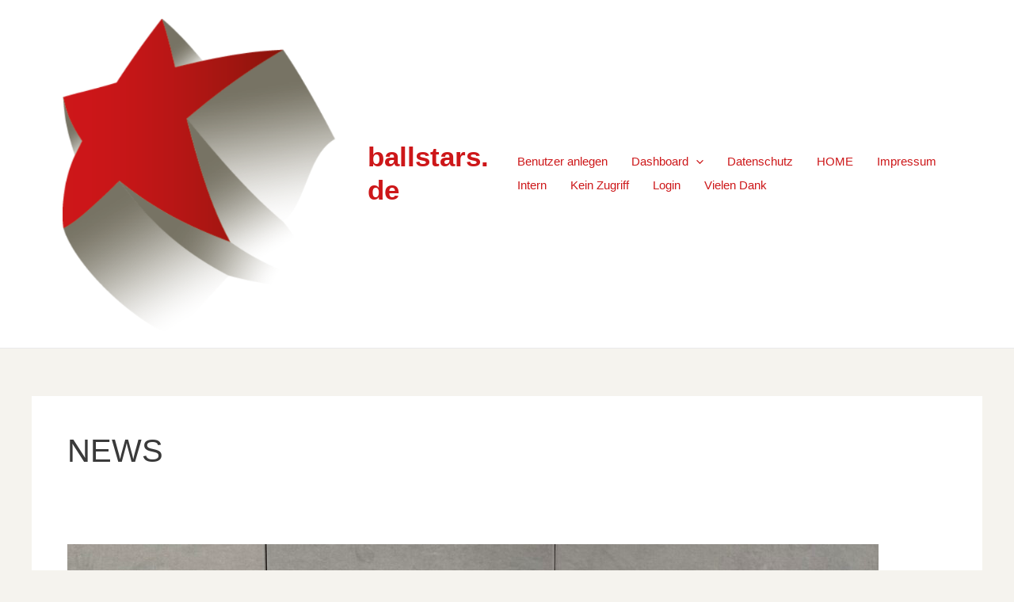

--- FILE ---
content_type: text/css
request_url: https://www.ballstars.de/wp-content/uploads/elementor/css/post-6.css?ver=1746353002
body_size: 561
content:
.elementor-kit-6{--e-global-color-primary:#4F4E4E;--e-global-color-secondary:#777466;--e-global-color-text:#4F4E4E;--e-global-color-accent:#CD1719;--e-global-color-c0494a3:#FFFFFF;--e-global-color-bd4c11c:#F5F3EE;--e-global-color-1bf0119:#C6C3B7;--e-global-color-5dfa868:#AFA995;--e-global-color-97814be:#00000000;--e-global-typography-primary-font-family:"Montserrat";--e-global-typography-primary-font-weight:600;--e-global-typography-secondary-font-family:"Montserrat";--e-global-typography-secondary-font-weight:400;--e-global-typography-text-font-family:"Montserrat";--e-global-typography-text-font-weight:500;--e-global-typography-accent-font-family:"Montserrat";--e-global-typography-accent-font-weight:500;background-color:var( --e-global-color-bd4c11c );}.elementor-kit-6 button,.elementor-kit-6 input[type="button"],.elementor-kit-6 input[type="submit"],.elementor-kit-6 .elementor-button{background-color:var( --e-global-color-accent );font-family:"Montserrat", Sans-serif;text-transform:uppercase;letter-spacing:2px;color:var( --e-global-color-c0494a3 );border-radius:0px 0px 0px 0px;padding:20px 40px 20px 40px;}.elementor-kit-6 button:hover,.elementor-kit-6 button:focus,.elementor-kit-6 input[type="button"]:hover,.elementor-kit-6 input[type="button"]:focus,.elementor-kit-6 input[type="submit"]:hover,.elementor-kit-6 input[type="submit"]:focus,.elementor-kit-6 .elementor-button:hover,.elementor-kit-6 .elementor-button:focus{background-color:var( --e-global-color-secondary );color:var( --e-global-color-c0494a3 );}.elementor-kit-6 e-page-transition{background-color:#FFBC7D;}.elementor-kit-6 a{color:var( --e-global-color-accent );}.elementor-kit-6 a:hover{color:var( --e-global-color-secondary );}.elementor-kit-6 h1{font-size:3.2em;text-transform:uppercase;line-height:1.2em;}.elementor-kit-6 h2{line-height:1.4em;}.elementor-kit-6 h3{line-height:1.3em;}.elementor-kit-6 h6{text-transform:uppercase;letter-spacing:3px;}.elementor-kit-6 label{color:var( --e-global-color-c0494a3 );}.elementor-kit-6 input:not([type="button"]):not([type="submit"]),.elementor-kit-6 textarea,.elementor-kit-6 .elementor-field-textual{color:var( --e-global-color-c0494a3 );background-color:var( --e-global-color-secondary );border-style:solid;border-width:0px 0px 2px 0px;border-color:var( --e-global-color-c0494a3 );border-radius:0px 0px 0px 0px;}.elementor-kit-6 input:focus:not([type="button"]):not([type="submit"]),.elementor-kit-6 textarea:focus,.elementor-kit-6 .elementor-field-textual:focus{color:var( --e-global-color-c0494a3 );background-color:var( --e-global-color-secondary );}.elementor-section.elementor-section-boxed > .elementor-container{max-width:1140px;}.e-con{--container-max-width:1140px;}.elementor-widget:not(:last-child){margin-block-end:20px;}.elementor-element{--widgets-spacing:20px 20px;--widgets-spacing-row:20px;--widgets-spacing-column:20px;}{}h1.entry-title{display:var(--page-title-display);}@media(max-width:1024px){.elementor-section.elementor-section-boxed > .elementor-container{max-width:1024px;}.e-con{--container-max-width:1024px;}}@media(max-width:767px){.elementor-kit-6 h1{font-size:2em;line-height:1.3em;}.elementor-section.elementor-section-boxed > .elementor-container{max-width:767px;}.e-con{--container-max-width:767px;}}/* Start custom CSS */.elementor-widget-video .elementor-wrapper iframe {
height: 100%;
}/* End custom CSS */